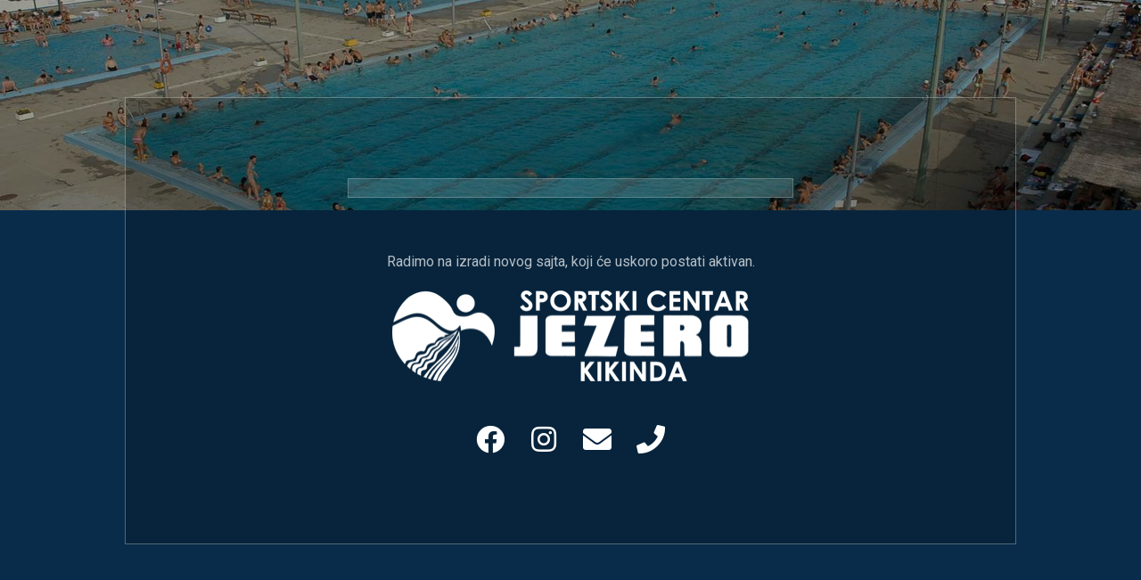

--- FILE ---
content_type: text/html; charset=UTF-8
request_url: https://scjezero.rs/
body_size: 2423
content:
<!DOCTYPE html>
<html class="sp-html 
			sp-seedprod sp-h-full" lang="sr-RS">
<head>
							

		


<!-- Open Graph -->
<meta property="og:url" content="https://scjezero.rs/" />
<meta property="og:type" content="website" />
						
<!-- Twitter Card -->
<meta name="twitter:card" content="summary" />
						
			<meta charset="UTF-8">
<meta name="viewport" content="width=device-width, initial-scale=1.0">
<!-- Default CSS -->
<link rel='stylesheet' id='seedprod-css-css'  href='https://scjezero.rs/wp-content/plugins/seedprod-coming-soon-pro-5/public/css/tailwind.min.css?ver=6.15.16' type='text/css' media='all' /> <link rel='stylesheet' id='seedprod-fontawesome-css'  href='https://scjezero.rs/wp-content/plugins/seedprod-coming-soon-pro-5/public/fontawesome/css/all.min.css?ver=6.15.16' type='text/css' media='all' /> 
	
	
	
	
	

	
	<!-- Google Font -->
<link rel="stylesheet" href="https://fonts.googleapis.com/css?family=Roboto:400,700&#038;display=swap"> 

	
<!-- Global Styles -->
<style>
	#sp-page{color:rgba(255, 255, 255, 0.71)} #sp-page .sp-header-tag-h1,#sp-page .sp-header-tag-h2,#sp-page .sp-header-tag-h3,#sp-page .sp-header-tag-h4,#sp-page .sp-header-tag-h5,#sp-page .sp-header-tag-h6{color:#FFFFFF}#sp-page h1,#sp-page h2,#sp-page h3,#sp-page h4,#sp-page h5,#sp-page h6{color:#FFFFFF; font-family:'Roboto';font-weight:700;font-style:normal} #sp-page a{color:#310A19} #sp-page a:hover{color:#070103}#sp-page .btn{background-color:#310A19}body{background-color:#1e88e5 !important; background-image:linear-gradient(0deg, rgba(0,0,0,0.5), rgba(0,0,0,0.5)),url('https://scjezero.rs/wp-content/uploads/2023/11/dummy-slider.jpg');}
	
	
	@media only screen and (max-width: 480px) {
					 #sp-tc46ix {height:10px !important;} #sp-j7gbmq {height:10px !important;} #sp-zj12t2 {height:10px !important;} .sp-text-wrapper-rt27am,   #sp-rt27am,   #rt27am {text-align:left !important;} #sp-isik8j {text-align:center !important;} #sp-drlmlg {height:10px !important;} #sp-r89xb5 {height:10px !important;}		
			}

	@media only screen and (min-width: 480px) {
			}

	

	</style>

<!-- JS -->
<script>

var seedprod_api_url = "https://scjezero.rs/wp-json/seedprod/v1/";
		var seeprod_enable_recaptcha = 0;
	
</script>
	
	
	
		<script src="https://scjezero.rs/wp-content/plugins/seedprod-coming-soon-pro-5/public/js/sp-scripts.min.js" defer></script> 		
	
	<script src="https://scjezero.rs/wp-content/plugins/seedprod-coming-soon-pro-5/public/js/dynamic-text.js" defer></script> 	
	<script src="https://scjezero.rs/wp-content/plugins/seedprod-coming-soon-pro-5/public/js/tsparticles.min.js" defer></script> 
		
	


	<script src="https://scjezero.rs/wp-includes/js/jquery/jquery.min.js"></script>
	</head>
<body class="spBgfull sp-h-full sp-antialiased sp-bg-slideshow">
	
			<div id="sp-page" class="spBgfull sp-content-4" style="background-color: rgb(30, 136, 229); background-image: linear-gradient(0deg, rgba(0, 0, 0, 0.35), rgba(0, 0, 0, 0.35)), url('https://scjezero.rs/wp-content/uploads/2023/11/dummy-slider.jpg') !important; font-family: Roboto, sans-serif; font-weight: 400;"><section id="sp-ks8a8s"    class="sp-el-section " style="border-width: 1px; border-style: solid; border-color: rgba(255, 255, 255, 0.31); background-color: rgba(0, 0, 0, 0.19); width: 1000px; max-width: 100%; padding: 10px; border-radius: 0px;"><div id="sp-ageuv2"    class="sp-el-row sm:sp-flex sp-w-full  sp-m-auto sp-justify-between" style="padding: 0px; width: auto; max-width: 1000px;"><div id="sp-m51xwz"    class="sp-el-col  sp-w-full" style="width: calc(100% - 0px);"><style type="text/css">
      #sp-m51xwz .sp-col-top .seedprod-shape-fill {fill: undefined;} #sp-m51xwz .sp-col-top svg {width: undefined%;height: undefinedpx;transform: translateX(-50%);} #sp-m51xwz .sp-col-bottom .seedprod-shape-fill {fill: undefined;} #sp-m51xwz .sp-col-bottom svg {width: undefined%;height: undefinedpx;transform: translateX(-50%);}
    </style><div class="sp-col-shape sp-col-top" style="z-index: 0;"><div></div></div><div class="sp-col-shape sp-col-bottom" style="z-index: 0;"><div></div></div><div id="sp-tc46ix"  class="sp-spacer" style="height: 60px;"></div></div></div><div id="sp-vw3kvy"    class="sp-el-row sm:sp-flex sp-w-full  sp-m-auto sp-justify-between" style="padding: 0px; border-width: 1px; border-style: solid; border-color: rgba(255, 255, 255, 0.22); background-color: rgba(255, 255, 255, 0.14); width: auto; max-width: 500px; border-radius: 0px;"><div id="sp-vliiq9"    class="sp-el-col  sp-w-full" style="width: calc(100% - 0px);"><style type="text/css">
      #sp-vliiq9 .sp-col-top .seedprod-shape-fill {fill: undefined;} #sp-vliiq9 .sp-col-top svg {width: undefined%;height: undefinedpx;transform: translateX(-50%);} #sp-vliiq9 .sp-col-bottom .seedprod-shape-fill {fill: undefined;} #sp-vliiq9 .sp-col-bottom svg {width: undefined%;height: undefinedpx;transform: translateX(-50%);}
    </style><div class="sp-col-shape sp-col-top" style="z-index: 0;"><div></div></div><div class="sp-col-shape sp-col-bottom" style="z-index: 0;"><div></div></div><div id="sp-countdown-vkljgc"    class="sp-countdown-wrapper sp-flex sp-el-block sp-countdown-md sp-countdown-block-template-4 sp-countdown-block-vkljgc" style="text-transform: uppercase; padding: 0px; text-align: center; justify-content: center; margin: 0px;"><span><div class="sp-countdown-group"><div id="sp-cd-days-vkljgc" class="sp-cd-group sp-css-target" style="margin: 0px 10px;"><div class="sp-cd-amount" style="color: rgb(255, 255, 255);">00</div><div  class="sp-cd-unit sp-cd-unitvkljgc" style="font-size: 13px; color: rgba(255, 255, 255, 0.71);">
            dana
          </div></div><div id="sp-cd-hours-vkljgc" class="sp-cd-group sp-css-target" style="margin: 0px 10px;"><div class="sp-cd-amount" style="color: rgb(255, 255, 255);">00</div><div  class="sp-cd-unit sp-cd-unitvkljgc" style="font-size: 13px; color: rgba(255, 255, 255, 0.71);">
            sati
          </div></div><div id="sp-cd-minutes-vkljgc" class="sp-cd-group sp-css-target" style="margin: 0px 10px;"><div class="sp-cd-amount" style="color: rgb(255, 255, 255);">00</div><div  class="sp-cd-unit sp-cd-unitvkljgc" style="font-size: 13px; color: rgba(255, 255, 255, 0.71);">
            minuta
          </div></div><div id="sp-cd-seconds-vkljgc" class="sp-cd-group sp-css-target" style="margin: 0px 10px;"><div class="sp-cd-amount" style="color: rgb(255, 255, 255);">00</div><div  class="sp-cd-unit sp-cd-unitvkljgc" style="font-size: 13px; color: rgba(255, 255, 255, 0.71);">
            sekundi
          </div></div></div></span><div id="sp-countdown-expired-vkljgc"  class="sp-hidden" style="font-size: 13px; color: rgb(49, 10, 25);"></div><div><script>jQuery(function() {countdown("", 1700089200000, "vkljgc", 1, "");});</script></div></div></div></div><div id="sp-skmbjp"    class="sp-el-row sm:sp-flex sp-w-full  sp-m-auto sp-justify-between" style="padding: 0px; width: auto; max-width: 500px;"><div id="sp-sk8pq4"    class="sp-el-col  sp-w-full" style="width: calc(100% - 0px);"><style type="text/css">
      #sp-sk8pq4 .sp-col-top .seedprod-shape-fill {fill: undefined;} #sp-sk8pq4 .sp-col-top svg {width: undefined%;height: undefinedpx;transform: translateX(-50%);} #sp-sk8pq4 .sp-col-bottom .seedprod-shape-fill {fill: undefined;} #sp-sk8pq4 .sp-col-bottom svg {width: undefined%;height: undefinedpx;transform: translateX(-50%);}
    </style><div class="sp-col-shape sp-col-top" style="z-index: 0;"><div></div></div><div class="sp-col-shape sp-col-bottom" style="z-index: 0;"><div></div></div><div id="sp-j7gbmq"  class="sp-spacer" style="height: 20px;"></div><div id="sp-zj12t2"  class="sp-spacer" style="height: 20px;"></div><div id="sp-rt27am"    class="sp-css-target sp-text-wrapper sp-el-block sp-text-wrapper-rt27am" style="margin: 0px; text-align: center;"><p>Radimo na izradi novog sajta, koji će uskoro postati aktivan.</p></div><figure id="sp-isik8j"  class="sp-image-wrapper sp-el-block" style="margin: 0px; text-align: center;"><div><span><img src="https://scjezero.rs/wp-content/uploads/2023/11/jezero-logo.png" alt="" width="400" height="103"   srcset=" https://scjezero.rs/wp-content/uploads/2023/11/jezero-logo-150x103.png 150w, https://scjezero.rs/wp-content/uploads/2023/11/jezero-logo-300x77.png 300w, https://scjezero.rs/wp-content/uploads/2023/11/jezero-logo.png 400w" class="sp-image-block-isik8j" style="width: 400px;"></span></div></figure><div id="sp-drlmlg"  class="sp-spacer" style="height: 29px;"></div><div id="sp-lgksa6"    class="sp-socialprofiles-wrapper sp-flex sp-el-block sp-socialprofiles-style-1 sp-socialprofiles-block-lgksa6" style="text-align: center; justify-content: center; margin-top: 0px;"><a href="https://www.facebook.com/ScJezero" target="_blank" class="sp-sp sp-whitespace-no-wrap sp-sp-cc-facebook sp-sp-lg" style="width: auto; height: auto; border-radius: 0px; color: rgb(0, 0, 0); background-color: transparent; margin: 0px 20px 0px 0px;" rel="noopener"><i class="fa-fw fa-facebook fab" style="font-size: 32px; color: rgb(255, 255, 255);"></i></a><a href="https://www.instagram.com/sc_jezero_kikinda/" target="_blank" class="sp-sp sp-whitespace-no-wrap sp-sp-cc-instagram sp-sp-lg" style="width: auto; height: auto; border-radius: 0px; color: rgb(0, 0, 0); background-color: transparent; margin: 0px 20px 0px 0px;" rel="noopener"><i class="fa-fw fa-instagram fab" style="font-size: 32px; color: rgb(255, 255, 255);"></i></a><a href="mailto:jezero@kikinda.org.rs" target="_blank" class="sp-sp sp-whitespace-no-wrap sp-sp-cc-envelope sp-sp-lg" style="width: auto; height: auto; border-radius: 0px; color: rgb(0, 0, 0); background-color: transparent; margin: 0px 20px 0px 0px;" rel="noopener"><i class="fa-fw fa-envelope fas" style="font-size: 32px; color: rgb(255, 255, 255);"></i></a><a href="tel:+381230 422448" target="_blank" class="sp-sp sp-whitespace-no-wrap sp-sp-cc-phone sp-sp-lg" style="width: auto; height: auto; border-radius: 0px; color: rgb(0, 0, 0); background-color: transparent;" rel="noopener"><i class="fa-fw fa-phone fas" style="font-size: 32px; color: rgb(255, 255, 255);"></i></a></div></div></div><div id="sp-hrzyh4"    class="sp-el-row sm:sp-flex sp-w-full  sp-m-auto sp-justify-between" style="padding: 0px; width: auto; max-width: 1000px;"><div id="sp-pobca3"    class="sp-el-col  sp-w-full" style="width: calc(100% - 0px);"><style type="text/css">
      #sp-pobca3 .sp-col-top .seedprod-shape-fill {fill: undefined;} #sp-pobca3 .sp-col-top svg {width: undefined%;height: undefinedpx;transform: translateX(-50%);} #sp-pobca3 .sp-col-bottom .seedprod-shape-fill {fill: undefined;} #sp-pobca3 .sp-col-bottom svg {width: undefined%;height: undefinedpx;transform: translateX(-50%);}
    </style><div class="sp-col-shape sp-col-top" style="z-index: 0;"><div></div></div><div class="sp-col-shape sp-col-bottom" style="z-index: 0;"><div></div></div><div id="sp-r89xb5"  class="sp-spacer" style="height: 51px;"></div></div></div></section></div>


<div class="tv">
	<div class="screen mute" id="tv"></div>
</div>

	
<script>
	
	var sp_subscriber_callback_url = "https:\/\/scjezero.rs\/wp-admin\/admin-ajax.php?action=seedprod_pro_subscribe_callback&_wpnonce=3bba441726";
	if(sp_subscriber_callback_url.indexOf(location.hostname) === -1 ){
		sp_subscriber_callback_url = "\/wp-admin\/admin-ajax.php?action=seedprod_pro_subscribe_callback&_wpnonce=3bba441726";
	}



	
	var sp_is_mobile = false;	
</script>

		</body>

</html>

	

--- FILE ---
content_type: text/javascript
request_url: https://scjezero.rs/wp-content/plugins/seedprod-coming-soon-pro-5/public/js/sp-scripts.min.js
body_size: 5353
content:
"use strict";function _typeof(e){return(_typeof="function"==typeof Symbol&&"symbol"==typeof Symbol.iterator?function(e){return typeof e}:function(e){return e&&"function"==typeof Symbol&&e.constructor===Symbol&&e!==Symbol.prototype?"symbol":typeof e})(e)}!function(e,t){var s,r;"object"==("undefined"==typeof exports?"undefined":_typeof(exports))&&"undefined"!=typeof module?module.exports=t():"function"==typeof define&&define.amd?define(t):(e=e||self,s=e.Cookies,(r=e.Cookies=t()).noConflict=function(){return e.Cookies=s,r})}(void 0,function(){function n(e){for(var t=1;t<arguments.length;t++){var s=arguments[t];for(var r in s)e[r]=s[r]}return e}var p={read:function(e){return e.replace(/%3B/g,";")},write:function(e){return e.replace(/;/g,"%3B")}};return function t(i,o){function s(e,t,s){if("undefined"!=typeof document){"number"==typeof(s=n({},o,s)).expires&&(s.expires=new Date(Date.now()+864e5*s.expires)),s.expires&&(s.expires=s.expires.toUTCString()),e=p.write(e).replace(/=/g,"%3D"),t=i.write(String(t),e);var r="";for(var a in s)s[a]&&(r+="; "+a,!0!==s[a]&&(r+="="+s[a].split(";")[0]));return document.cookie=e+"="+t+r}}return Object.create({set:s,get:function(e){if("undefined"!=typeof document&&(!arguments.length||e)){for(var t=document.cookie?document.cookie.split("; "):[],s={},r=0;r<t.length;r++){var a=t[r].split("="),o=a.slice(1).join("="),n=p.read(a[0]).replace(/%3D/g,"=");if(s[n]=i.read(o,n),e===n)break}return e?s[e]:s}},remove:function(e,t){s(e,"",n({},t,{expires:-1}))},withAttributes:function(e){return t(this.converter,n({},this.attributes,e))},withConverter:function(e){return t(n({},this.converter,e),this.attributes)}},{attributes:{value:Object.freeze(o)},converter:{value:Object.freeze(i)}})}(p,{path:"/"})});var seedprodCookies=Cookies.noConflict(),sp_emplacementRecaptcha=[],sp_option_id="";jQuery("form[id^=sp-optin-form]").submit(function(e){e.preventDefault();var t=jQuery(this).attr("id").replace("sp-optin-form-","");if(1===seeprod_enable_recaptcha)grecaptcha.execute(sp_emplacementRecaptcha[t]);else{sp_send_request("",t)}});var sp_CaptchaCallback=function(){jQuery("div[id^=recaptcha-]").each(function(e,t){sp_option_id=t.id.replace("recaptcha-",""),sp_emplacementRecaptcha[sp_option_id]=grecaptcha.render(t,{sitekey:"6LdfOukUAAAAAMCOEFEZ9WOSKyoYrxJcgXsf66Xr",badge:"bottomright",type:"image",size:"invisible",callback:function(e){sp_send_request(e,sp_option_id)}})})};function sp_send_request(e,a){var t=jQuery("#sp-optin-form-"+a).serialize(),s=jQuery.ajax({url:seedprod_api_url+"subscribers",type:"post",dataType:"json",timeout:5e3,data:t});jQuery("#sp-optin-form-"+a+" .sp-optin-submit").addClass("sp-ajax-striped sp-ajax-animated");var r=jQuery.ajax({url:sp_subscriber_callback_url,type:"post",timeout:3e4,data:t});jQuery.when(s,r).done(function(e,t){var s=jQuery("#sp-optin-form-"+a+" input[name^='seedprod_action']").val();if("1"==s&&(jQuery("#sp-optin-form-"+a).hide(),jQuery("#sp-optin-success-"+a).show()),"2"===s){var r=jQuery("#sp-optin-form-"+a+" input[name^='redirect_url']").val();window.location.href=r}jQuery("#sp-optin-form-"+a+" .sp-optin-submit").removeClass("sp-ajax-striped sp-ajax-animated")}).fail(function(e,t,s){jQuery("#sp-optin-form-"+a+" .sp-optin-submit").removeClass("sp-ajax-striped sp-ajax-animated"),1===seeprod_enable_recaptcha&&grecaptcha.reset(sp_emplacementRecaptcha[a])})}var x=[];function countdown(e,n,i,p,u){var t=(new Date).getTime();if("vt"==e){n+=t;var s=seedprodCookies.get("seedprod_enddate_"+i);null!=s?n=s:seedprodCookies.set("seedprod_enddate_"+i,n,{expires:360})}x[i]=setInterval(function(){var e=(new Date).getTime(),t=n-e,s=Math.floor(t/864e5),r=Math.floor(t%864e5/36e5),a=Math.floor(t%36e5/6e4),o=Math.floor(t%6e4/1e3);-1==o&&(s=r=a=o=0),0==s?jQuery("#sp-cd-days-"+i).hide():jQuery("#sp-cd-days-"+i+" .sp-cd-amount").html(pad(s,2)),jQuery("#sp-cd-hours-"+i+" .sp-cd-amount").html(pad(r,2)),jQuery("#sp-cd-minutes-"+i+" .sp-cd-amount").html(pad(a,2)),jQuery("#sp-cd-seconds-"+i+" .sp-cd-amount").html(pad(o,2)),t<0&&(clearInterval(x[i]),"1"==p&&(jQuery("#sp-countdown-"+i+" .sp-countdown-group").hide(),jQuery("#sp-countdown-expired-"+i).show()),"2"==p&&(jQuery("#sp-countdown-"+i+" .sp-countdown-group").hide(),window.location.href=u),"3"==p&&seedprodCookies.remove("seedprod_enddate_"+i))},1e3)}function seedprod_animatedheadline(e,t,s,r){"true"==t&&window.setInterval(function(){jQuery("#sp-animated-head-"+e+" .sp-title-highlight .sp-title--headline.sp-animated").addClass("sp-hide-highlight"),setTimeout(function(){jQuery("#sp-animated-head-"+e+" .sp-title-highlight .sp-title--headline.sp-animated").removeClass("sp-hide-highlight")},200)},r)}function seedprod_rotateheadline(e,t,s){jQuery("#sp-animated-head-"+e+" .preview-sp-title").seedprod_responsive_title_shortcode()}function pad(e,t,s){return s=s||"0",(e+="").length>=t?e:new Array(t-e.length+1).join(s)+e}function seedprod_escapeHtml(e){return e.replace(/&/g,"&amp;").replace(/</g,"&lt;").replace(/>/g,"&gt;").replace(/"/g,"&quot;").replace(/'/g,"&#039;")}function seedprod_tabbedlayout(t){jQuery("#sp-"+t+" ul.sp-tabbedlayout-wrapper li a").click(function(){jQuery("#sp-"+t+" ul.sp-tabbedlayout-wrapper li a").removeClass("sp-active-tab");var e=jQuery(this).attr("data-tab");jQuery("#sp-"+t+" ul.sp-tabbedlayout-wrapper li a.sp-tab-section-"+e).addClass("sp-active-tab"),jQuery("#sp-"+t+" div.tab-content-box").addClass("sp-hidden"),jQuery("#sp-"+t+" div.sp-tab-content-section-"+e).removeClass("sp-hidden")})}function seedprod_bg_slideshow(e,t){var s=2<arguments.length&&void 0!==arguments[2]?arguments[2]:5e3,r=3<arguments.length&&void 0!==arguments[3]?arguments[3]:"ease-in",a=4<arguments.length&&void 0!==arguments[4]?arguments[4]:500;document.querySelector(e).style.backgroundSize="cover",document.querySelector(e).style.backgroundRepeat="no-repeat",document.querySelector(e).style.backgroundPosition="center center";var o="all "+a+"ms "+r;document.querySelector(e).style.WebkitTransition=o,document.querySelector(e).style.MozTransition=o,document.querySelector(e).style.MsTransition=o,document.querySelector(e).style.OTransition=o,document.querySelector(e).style.transition=o;var n=0;document.querySelector(e).style.backgroundImage="url('"+t[n]+"')",n++,setInterval(function(){document.querySelector(e).style.backgroundImage="url('"+t[n]+"')",++n>=t.length&&(n=0)},s);var i=new Array;t.forEach(function(e,t){i[t]=new Image,i[t].src=e})}jQuery(document).ready(function(e){e('link[href*="/wp-content/themes/"]').remove()}),jQuery(document).ready(function(e){for(var t="{MM}/{dd}/{yyyy}",s=e("body").html().split("[#"),r=1;r<s.length;r++){var a=t,o=s[r].split("]")[0],n=o.split(":");a=1<n.length?n[1]:t;var i=Date.create(n[0]),p=new RegExp("\\[#"+o+"]","g");e("body *").replaceText(p,i.format(a))}e(".sp-dynamic-text").contents().unwrap()}),jQuery(document).ready(function(e){for(var t=e("body").html().split("[q:"),s=1;s<t.length;s++){var r="",a=t[s].split("]")[0],o=a.split("=");r=1<o.length?o[1]:"";var n=o[0],i=new RegExp("\\[q:"+a+"]","g"),p=new URLSearchParams(window.location.search).get(n);null!=p&&(r=p);var u=e("body").html().replace(i,seedprod_escapeHtml(r));e("body").html(u)}e(".sp-dynamic-text").contents().unwrap()}),jQuery(".sp-testimonial-nav button").click(function(){var e="#"+jQuery(this).parents(".sp-testimonials-wrapper").attr("id"),t=jQuery(e+" .sp-testimonial-nav button").index(this),s=0,r=jQuery(".sp-testimonial-wrapper",jQuery(this).parents(e)),a=jQuery(this).parents(".sp-testimonials-wrapper").attr("data-slidetoshow");null==a&&(a=1);for(var o=Math.ceil(r.length/parseInt(a)),n=0;n<o;n++){.5<=jQuery(e+' .sp-testimonial-nav button[data-index="'+n+'"]').css("opacity")&&(s=n)}var i=jQuery(e+" .sp-testimonial-nav button").length-1,p=jQuery(e+" .sp-testimonial-nav button").eq(t).attr("data-index");0==t&&(0==s?s=Math.ceil(r.length/parseInt(a))-1:s--),t==i&&(Math.ceil(r.length/parseInt(a))-1==s?s=0:s++),r.css({opacity:0,height:"0",position:"absolute"}),jQuery(e+" .sp-testimonial-nav button[data-index]").css({opacity:.25});var u=parseInt(s*parseInt(a)),c=parseInt(u+parseInt(a));if(void 0!==p){s=p,u=parseInt(s*parseInt(a)),c=parseInt(u+parseInt(a));for(var l=u;l<c;l++)jQuery(r).eq(l).css({opacity:1,height:"auto",position:"initial"});jQuery(e+" .sp-testimonial-nav button").eq(t).css({opacity:1})}else{u=parseInt(s*parseInt(a)),c=parseInt(u+parseInt(a));for(var d=u;d<c;d++)jQuery(r).eq(d).css({opacity:1,height:"auto",position:"initial"});jQuery(e+" .sp-testimonial-nav button").eq(s+1).css({opacity:1})}});var testimonial_timers={};function seedprod_twitterembedtimeline(t,s,r,a,o,n,i,p,u,c){twttr.ready(function(e){window.twttr.widgets.createTimeline({sourceType:"profile",screenName:s},document.getElementById("sp-twitterembedtimeline-preview-"+t),{showReplies:r,width:a,height:o,chrome:n,align:i,borderColor:p,theme:u,lang:c}).then(function(e){})})}function seedprod_twittertweetbutton(t,s,r,a,o,n,i,p){twttr.ready(function(e){window.twttr.widgets.createShareButton(s,document.getElementById("sp-twittertweetbutton-preview-"+t),{size:r,text:a,hashtags:o,via:n,related:i,lang:p})})}jQuery(".sp-testimonials-wrapper").each(function(e){var t="#"+jQuery(this).attr("id"),s=jQuery(this).attr("data-autoplay"),r=jQuery(this).attr("data-speed");r=""===r?5e3:1e3*parseInt(r),void 0!==s&&(testimonial_timers[t]=setInterval(function(){jQuery(t+" .sp-testimonial-nav button:last-child").trigger("click")},r))}),jQuery(".sp-testimonials-wrapper").hover(function(){var e="#"+jQuery(this).attr("id");clearInterval(testimonial_timers[e])}),jQuery(".sp-testimonials-wrapper").mouseleave(function(){var e="#"+jQuery(this).attr("id"),t=jQuery(this).attr("data-autoplay"),s=jQuery(this).attr("data-speed");s=""===s?5e3:1e3*parseInt(s),void 0!==t&&(testimonial_timers[e]=setInterval(function(){jQuery(e+" .sp-testimonial-nav button:last-child").trigger("click")},s))}),jQuery(".sp-imagecarousel-nav button").click(function(){var e="#"+jQuery(this).parents(".sp-imagecarousels-wrapper").attr("id"),t=jQuery(e+" .sp-imagecarousel-nav button").index(this),s=0,r=jQuery(".sp-imagecarousel-wrapper",jQuery(this).parents(e)),a=jQuery(this).parents(".sp-imagecarousels-wrapper").attr("data-slidetoshow");null==a&&(a=1);for(var o=Math.ceil(r.length/parseInt(a)),n=0;n<o;n++){.5<=jQuery(e+' .sp-imagecarousel-nav button[data-index="'+n+'"]').css("opacity")&&(s=n)}var i=jQuery(e+" .sp-imagecarousel-nav button").length-1,p=jQuery(e+" .sp-imagecarousel-nav button").eq(t).attr("data-index");0==t&&(0==s?s=Math.ceil(r.length/parseInt(a))-1:s--),t==i&&(Math.ceil(r.length/parseInt(a))-1==s?s=0:s++);var u=parseInt(s*parseInt(a)),c=parseInt(u+parseInt(a));if(r.css({opacity:0,height:"0",position:"absolute"}),jQuery(e+" .sp-imagecarousel-nav button[data-index]").css({opacity:.25}),void 0!==p){s=p,u=parseInt(s*parseInt(a)),c=parseInt(u+parseInt(a));for(var l=u;l<c;l++)jQuery(r).eq(l).css({opacity:1,height:"auto",position:"initial"});jQuery(e+" .sp-imagecarousel-nav button").eq(t).css({opacity:1})}else{u=parseInt(s*parseInt(a)),c=parseInt(u+parseInt(a));for(var d=u;d<c;d++)jQuery(r).eq(d).css({opacity:1,height:"auto",position:"initial"});jQuery(e+" .sp-imagecarousel-nav button").eq(s+1).css({opacity:1})}});var imagecarousel_timers={};function PureDropdown(e){var t="seedprod-menu-active",s="role",r="aria-hidden",a=".menu-item a",o=window.hasOwnProperty&&window.hasOwnProperty("ontouchstart")?"touchstart":"mousedown",n=this;this._state=1,this.show=function(){0!==this._state&&(this._dropdownParent.classList.add(t),this._menu.setAttribute(r,!1),this._state=0)},this.hide=function(){1!==this._state&&(this._dropdownParent.classList.remove(t),this._menu.setAttribute(r,!0),this._link.focus(),this._state=1)},this.toggle=function(){this[1===this._state?"show":"hide"]()},this.halt=function(e){e.stopPropagation(),e.preventDefault()},this._dropdownParent=e,this._link=this._dropdownParent.querySelector(a),this._menu=this._dropdownParent.querySelector(".sub-menu"),this._firstMenuLink=this._menu.querySelector(a),this._link.setAttribute("aria-haspopup","true"),this._menu.setAttribute(s,"menu"),this._menu.setAttribute("aria-labelledby",this._link.getAttribute("id")),this._menu.setAttribute("aria-hidden","true"),[].forEach.call(this._menu.querySelectorAll("li"),function(e){e.setAttribute(s,"presentation")}),[].forEach.call(this._menu.querySelectorAll("a"),function(e){e.setAttribute(s,"menuitem")}),this._link.addEventListener("click",function(e){0!==n._state&&(e.stopPropagation(),e.preventDefault(),n.show())}),this._link.addEventListener("mouseover",function(e){e.stopPropagation(),e.preventDefault(),window.matchMedia("only screen and (min-width: 768px)").matches&&n.toggle()}),this._link.addEventListener("mouseout",function(e){e.stopPropagation(),e.preventDefault(),window.matchMedia("only screen and (min-width: 768px)").matches&&(n.hide(),n._link.blur())}),document.addEventListener("keydown",function(e){var t,s,r,a,o;if(0===n._state&&!n._menu.querySelector(".menu-item-active"))if(t=n._menu.querySelector(":focus"),27===e.keyCode)n.halt(e),n.hide();else if(40===e.keyCode){for(n.halt(e),r=t?t.parentNode.nextSibling:null;r&&1!==r.nodeType;)r=r.nextSibling;o=r?r.querySelector(".menu-item a"):null,t?o&&o.focus():n._menu.querySelector(".menu-item a").focus()}else if(38===e.keyCode){for(n.halt(e),s=t?t.parentNode.previousSibling:null;s&&1!==s.nodeType;)s=s.previousSibling;a=s?s.querySelector(".menu-item a"):null,t?a&&a.focus():n._menu.querySelector(".menu-item:last-child .menu-item a").focus()}}),document.addEventListener(o,function(e){var t=e.target;t===n._link||n._menu.contains(t)||(n.hide(),n._link.blur())})}function initDropdowns(){for(var e=document.querySelectorAll(".menu-item-has-children"),t=0;t<e.length;t++)new PureDropdown(e[t])}function seedprod_add_basic_lightbox(e){jQuery("#sp-"+e+" a").click(function(){return!1}),new ImgPreviewer("#sp-"+e,{scrollbar:!0,dataUrlKey:"href"}).update()}function seedprod_add_gallery_lightbox(e){jQuery("#sp-"+e+" a.sp-gallery-items").click(function(){return!1});var t=new ImgPreviewer("#sp-"+e+" .sp-gallery-block",{scrollbar:!0,dataUrlKey:"href"});t.update(),jQuery("#sp-"+e+" .sp-gallery-tabs a.sp-gallery-tab-title").click(function(){var s=jQuery(this).attr("data-gallery-index");jQuery("#sp-"+e+" .sp-gallery-tab-title").removeClass("sp-tab-active"),jQuery(this).addClass("sp-tab-active"),jQuery.each(jQuery("#sp-"+e+" .sp-gallery-items"),function(e,t){(jQuery(this).removeClass("sp-hidden-items"),jQuery(this).removeClass("zoom-in"),"all"!=s)&&(-1<jQuery(t).data("tags").indexOf(s)||jQuery(this).addClass("sp-hidden-items"))}),t.update()})}function seedprod_add_gallery_js(e){jQuery("#sp-"+e+" .sp-gallery-tabs a.sp-gallery-tab-title").click(function(){var s=jQuery(this).attr("data-gallery-index");jQuery("#sp-"+e+" .sp-gallery-tab-title").removeClass("sp-tab-active"),jQuery(this).addClass("sp-tab-active"),jQuery.each(jQuery("#sp-"+e+" .sp-gallery-items"),function(e,t){(jQuery(this).removeClass("sp-hidden-items"),jQuery(this).removeClass("zoom-in"),"all"!=s)&&(-1<jQuery(t).data("tags").indexOf(s)||jQuery(this).addClass("sp-hidden-items"))})})}function counter(e){var t=jQuery("#sp-counter-".concat(e," .sp-counter-text-wrapper .sp-counter-number")).attr("data-duration"),s=jQuery("#sp-counter-".concat(e," .sp-counter-text-wrapper .sp-counter-number")).attr("data-start-number"),r=jQuery("#sp-counter-".concat(e," .sp-counter-text-wrapper .sp-counter-number")).attr("data-end-number"),a=jQuery("#sp-counter-".concat(e," .sp-counter-text-wrapper .sp-counter-number")).attr("data-thousands-separator"),o=jQuery("#sp-counter-".concat(e," .sp-counter-text-wrapper .sp-counter-number")).attr("data-separator"),n={};n.duration=t,n.delimiter=a?{default:",",space:" ",dot:"."}[o]:"",n.toValue=r,jQuery("#sp-counter-number-".concat(e)).html(s),jQuery("#sp-counter-number-".concat(e)).numerator(n)}function postcomments(e){var t="#sp-".concat(e," .sp-postcomments-content-policy-").concat(e),s=jQuery(t).html(),r=jQuery('<p class="commentpolicy"></p>').html(s),a="#sp-".concat(e," #commentform");document.querySelector(a)&&jQuery(a).prepend(r)}function beforeafterslider(e,t){jQuery("#sp-toggle-".concat(e," .twentytwenty-container")).twentytwenty(t)}function hotspotTooltips(r,e){var a=jQuery("#sp-".concat(r," .sp-hotspot-image")).attr("data-tooltip-trigger"),o=jQuery("#sp-".concat(r," .sp-hotspot-image")).attr("data-tooltip-animation"),n=jQuery("#sp-".concat(r," .sp-hotspot-image")).attr("data-tooltip-duration"),i=jQuery("#sp-".concat(r," .sp-hotspot-image")).attr("data-tooltip-position"),p=jQuery("#sp-".concat(r," .sp-hotspot-image")).attr("data-tooltip-show-arrow"),u=jQuery("#sp-".concat(r," .sp-hotspot-image")).attr("data-tooltip-max-width");(e=JSON.parse(e)).map(function(e,t){var s="#sp-".concat(r," #hotspot-").concat(r,"-").concat(t);jQuery(s).tooltipster({animation:o,delay:n,trigger:a,side:i,arrow:"true"===p,maxWidth:u,content:e.tooltipContent,contentCloning:!0,contentAsHTML:!0})})}function seedprod_add_content_toggle_js(e){0==jQuery(this).is(":checked")?(jQuery("#sp-contenttoggle-"+e+" .sp-toggle-sections .sp-toggle-sections1").removeClass("sp-hidden"),jQuery("#sp-contenttoggle-"+e+" .sp-toggle-sections .sp-toggle-sections2").addClass("sp-hidden")):(jQuery("#sp-contenttoggle-"+e+" .sp-toggle-sections .sp-toggle-sections1").addClass("sp-hidden"),jQuery("#sp-contenttoggle-"+e+" .sp-toggle-sections .sp-toggle-sections2").removeClass("sp-hidden")),jQuery("#sp-contenttoggle-"+e+" .sp-content-toggle-area .sp-toggle-switch").change(function(){0==jQuery(this).is(":checked")?(jQuery("#sp-contenttoggle-"+e+" .sp-toggle-sections .sp-toggle-sections1").removeClass("sp-hidden"),jQuery("#sp-contenttoggle-"+e+" .sp-toggle-sections .sp-toggle-sections2").addClass("sp-hidden")):(jQuery("#sp-contenttoggle-"+e+" .sp-toggle-sections .sp-toggle-sections1").addClass("sp-hidden"),jQuery("#sp-contenttoggle-"+e+" .sp-toggle-sections .sp-toggle-sections2").removeClass("sp-hidden"))})}jQuery(".sp-imagecarousels-wrapper").each(function(e){var t="#"+jQuery(this).attr("id"),s=jQuery(this).attr("data-autoplay"),r=jQuery(this).attr("data-speed");r=""===r?5e3:1e3*parseInt(r),void 0!==s&&(imagecarousel_timers[t]=setInterval(function(){jQuery(t+" .sp-imagecarousel-nav button:last-child").trigger("click")},r))}),jQuery(".sp-imagecarousels-wrapper").hover(function(){var e="#"+jQuery(this).attr("id");clearInterval(imagecarousel_timers[e])}),jQuery(".sp-imagecarousels-wrapper").mouseleave(function(){var e="#"+jQuery(this).attr("id"),t=jQuery(this).attr("data-autoplay"),s=jQuery(this).attr("data-speed");s=""===s?5e3:1e3*parseInt(s),void 0!==t&&(imagecarousel_timers[e]=setInterval(function(){jQuery(e+" .sp-imagecarousel-nav button:last-child").trigger("click")},s))}),jQuery(".hamburger").click(function(){jQuery(this).toggleClass("active"),jQuery(this).next(".nav-menu").toggleClass("active")}),jQuery.fn.isInViewport=function(){var e=jQuery(this).offset().top,t=e+jQuery(this).outerHeight(),s=jQuery(window).scrollTop(),r=s+jQuery(window).height();return s<t&&e<r},jQuery(".sp-type-alert button.sp-alert-close").click(function(){jQuery(this).parents(".sp-type-alert").hide()}),jQuery(".sp-businessreview-nav button").click(function(){var e="#"+jQuery(this).parents(".sp-businessreview-wrapper").attr("id"),t=jQuery(e+" .sp-businessreview-nav button").index(this),s=0,r=jQuery(".seedprod-business-review-wrapper",jQuery(this).parents(e)),a=jQuery(this).parents(".sp-businessreview-wrapper").attr("data-slidetoshow");null==a&&(a=1);for(var o=Math.ceil(r.length/parseInt(a)),n=0;n<o;n++){.5<=jQuery(e+' .sp-businessreview-nav button[data-index="'+n+'"]').css("opacity")&&(s=n)}var i=jQuery(e+" .sp-businessreview-nav button").length-1,p=jQuery(e+" .sp-businessreview-nav button").eq(t).attr("data-index");0==t&&(0==s?s=Math.ceil(r.length/parseInt(a))-1:s--),t==i&&(Math.ceil(r.length/parseInt(a))-1==s?s=0:s++),r.css({"z-index":999,opacity:0,height:"0",position:"absolute"}),jQuery(e+" .sp-businessreview-nav button[data-index]").css({opacity:.25});var u=parseInt(s*parseInt(a)),c=parseInt(u+parseInt(a));if(void 0!==p){s=p,u=parseInt(s*parseInt(a)),c=parseInt(u+parseInt(a));for(var l=u;l<c;l++)jQuery(r).eq(l).css({opacity:1,height:"auto",position:"initial"});jQuery(e+" .sp-businessreview-nav button").eq(t).css({opacity:1})}else{u=parseInt(s*parseInt(a)),c=parseInt(u+parseInt(a));for(var d=u;d<c;d++)jQuery(r).eq(d).css({opacity:1,height:"auto",position:"initial"});jQuery(e+" .sp-businessreview-nav button").eq(s+1).css({opacity:1})}});var businessreview_timers={};function seedprod_particlessectionjs(e,t){particlesJS("tsparticles-preview-sp-"+e,t)}function seedprod_pro_video_pop_up_trigger_video(e,t,s){var r=JSON.parse(s),a="custom"===r.source?"sp-video-responsive-video":"sp-video-responsive";r.enable_image_overlay&&(r.enable_lightbox?(jQuery("#sp-".concat(e," .sp-video-pop-up-image-overlay")).click(function(){jQuery("#sp-".concat(e," #video-pop-up-lightbox-modal-").concat(e," .modal-content")).html('<div id="sp-video-responsive-'.concat(e,'" class="').concat(a,' sp-video-pop-up-video">').concat(t,"</div>")),jQuery("#sp-".concat(e," #video-pop-up-lightbox-modal-").concat(e)).css("display","block")}),jQuery("#sp-".concat(e," #video-pop-up-lightbox-modal-").concat(e," span.close")).click(function(){jQuery("#sp-".concat(e," #video-pop-up-lightbox-modal-").concat(e)).css("display","none")})):jQuery("#sp-".concat(e," .sp-video-pop-up-image-overlay")).click(function(){jQuery("#sp-".concat(e," .sp-video-pop-up-image-overlay")).remove(),jQuery("#sp-".concat(e," .sp-video-wrapper")).append('<div id="sp-video-responsive-'.concat(e,'" class="').concat(a,' sp-video-pop-up-video">').concat(t,"</div>")),jQuery("#sp-".concat(e," #sp-video-responsive-").concat(e)).css("aspect-ratio",r.aspect_ratio)})),r.enable_sticky_video&&!r.enable_lightbox&&jQuery(window).on("resize scroll",function(){window.matchMedia("only screen and (min-width: 960px)").matches&&(jQuery("#sp-".concat(e," #sp-video-wrapper-").concat(e)).isInViewport()?(jQuery("#sp-".concat(e," #sp-video-wrapper-").concat(e)).removeClass("sp-video-wrapper-sticky").addClass("sp-video-wrapper"),jQuery("#sp-".concat(e," #sp-video-responsive-").concat(e)).removeClass("sp-video-responsive-sticky").addClass(a)):(jQuery("#sp-".concat(e," #sp-video-wrapper-").concat(e)).removeClass("sp-video-wrapper").addClass("sp-video-wrapper-sticky"),jQuery("#sp-".concat(e," #sp-video-responsive-").concat(e)).removeClass(a).addClass("sp-video-responsive-sticky")))})}jQuery(".sp-businessreview-wrapper").each(function(e){var t="#"+jQuery(this).attr("id"),s=jQuery(this).attr("data-autoplay"),r=jQuery(this).attr("data-speed");r=""===r?5e3:1e3*parseInt(r),void 0!==s&&(businessreview_timers[t]=setInterval(function(){jQuery(t+" .sp-businessreview-nav button:last-child").trigger("click")},r))}),jQuery(".sp-businessreview-wrapper").hover(function(){var e="#"+jQuery(this).attr("id");clearInterval(businessreview_timers[e])}),jQuery(".sp-businessreview-wrapper").mouseleave(function(){var e="#"+jQuery(this).attr("id"),t=jQuery(this).attr("data-autoplay"),s=jQuery(this).attr("data-speed");s=""===s?5e3:1e3*parseInt(s),void 0!==t&&(businessreview_timers[e]=setInterval(function(){jQuery(e+" .sp-businessreview-nav button:last-child").trigger("click")},s))}),jQuery(".sp-postblock-nav button").click(function(){var e="#"+jQuery(this).parents(".sp-posts-block-wrapper").attr("id"),t=jQuery(e+" .sp-postblock-nav button").index(this),s=0,r=jQuery(".sp-posts-single-block",jQuery(this).parents(e)),a=jQuery(this).parents(".sp-posts-block-wrapper").attr("data-slidetoshow");null==a&&(a=1);for(var o=Math.ceil(r.length/parseInt(a)),n=0;n<o;n++){.5<=jQuery(e+' .sp-postblock-nav button[data-index="'+n+'"]').css("opacity")&&(s=n)}var i=jQuery(e+" .sp-postblock-nav button").length-1,p=jQuery(e+" .sp-postblock-nav button").eq(t).attr("data-index");0==t&&(0==s?s=Math.ceil(r.length/parseInt(a))-1:s--),t==i&&(Math.ceil(r.length/parseInt(a))-1==s?s=0:s++),r.css({"z-index":999,opacity:0,height:"0",position:"absolute"}),jQuery(e+" .sp-postblock-nav button[data-index]").css({opacity:.25});var u=parseInt(s*parseInt(a)),c=parseInt(u+parseInt(a));if(void 0!==p){s=p,u=parseInt(s*parseInt(a)),c=parseInt(u+parseInt(a));for(var l=u;l<c;l++)jQuery(r).eq(l).css({opacity:1,height:"auto",position:""});jQuery(e+" .sp-postblock-nav button").eq(t).css({opacity:1})}else{u=parseInt(s*parseInt(a)),c=parseInt(u+parseInt(a));for(var d=u;d<c;d++)jQuery(r).eq(d).css({opacity:1,height:"auto",position:""});jQuery(e+" .sp-postblock-nav button").eq(s+1).css({opacity:1})}});var postblock_timers={};jQuery(".sp-posts-block-wrapper.sp-posts-skinlayout-carousel").each(function(e){var t="#"+jQuery(this).attr("id"),s=jQuery(this).attr("data-autoplay"),r=jQuery(this).attr("data-speed");r=""===r?5e3:1e3*parseInt(r),void 0!==s&&(postblock_timers[t]=setInterval(function(){jQuery(t+" .sp-postblock-nav button:last-child").trigger("click")},r))}),jQuery(".sp-posts-block-wrapper.sp-posts-skinlayout-carousel").hover(function(){var e="#"+jQuery(this).attr("id");clearInterval(postblock_timers[e])}),jQuery(".sp-posts-block-wrapper.sp-posts-skinlayout-carousel").mouseleave(function(){var e="#"+jQuery(this).attr("id"),t=jQuery(this).attr("data-autoplay"),s=jQuery(this).attr("data-speed");s=""===s?5e3:1e3*parseInt(s),void 0!==t&&(postblock_timers[e]=setInterval(function(){jQuery(e+" .sp-postblock-nav button:last-child").trigger("click")},s))}),0<jQuery(".sp-skin-block.sp-layout-masonary .seedprod-masonary-post-block").length&&jQuery(".sp-skin-block.sp-layout-masonary .seedprod-masonary-post-block").imagesLoaded(function(e){jQuery(" .sp-skin-block.sp-layout-masonary .seedprod-masonary-post-block").isotope({layoutMode:"masonry",itemSelector:".sp-posts-single-block"})});